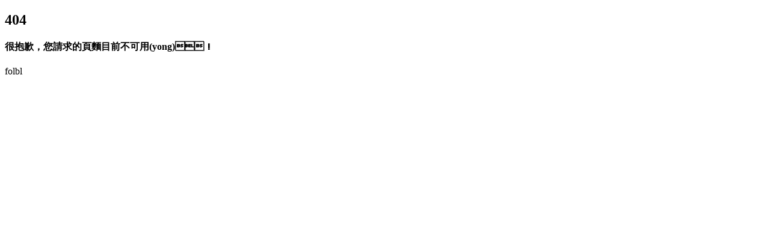

--- FILE ---
content_type: text/html;charset=utf8
request_url: http://www.loobohbkj.com/Products-36983921.html
body_size: 869
content:
<!DOCTYPE html><html xmlns="http://www.w3.org/1999/xhtml"><head>
    <meta content="text/html; charset=utf-8" http-equiv="Content-Type"/>
    <title>&#19969;&#39321;&#23159;&#23159;&#33394;&#20116;&#26376;&#28608;&#24773;&#32508;&#21512;&#28145;&#29233;&#95;&#19969;&#39321;&#33457;&#39640;&#28165;&#22312;&#32447;&#35266;&#30475;&#95;&#19969;&#39321;&#33457;&#22312;&#32447;&#30005;&#24433;&#23567;&#35828;&#35266;&#30475;&#95;&#19969;&#39321;&#33457;&#22312;&#32447;&#35270;&#39057;&#35266;&#30475;&#20813;&#36153;&#95;&#19969;&#39321;&#33457;&#35270;&#39057;&#36164;&#28304;&#22312;&#32447;&#35266;&#30475;&#95;&#20061;&#20061;&#20037;&#20037;&#31934;&#21697;&#20813;&#36153;&#35266;&#30475;&#95;&#20037;&#20037;&#23159;&#23159;&#20116;&#26376;&#32508;&#21512;&#33394;&#22269;&#20135;&#20813;&#36153;&#35266;&#30475;&#95;&#57;&#57;&#20037;&#20037;&#20122;&#27954;&#31934;&#21697;&#26080;&#30721;&#27611;&#29255;</title><!-- [is-spider] -->
    <meta name="viewport" content="width=device-width, initial-scale=1.0, maximum-scale=1.0, minimum-scale=1.0, user-scalable=no"/>
	<meta name="author" content="東莞市東(dong)域信息技術有限公司,CloudV.cn"/>
    <meta content="telephone=no" name="format-detection"/>
    <link rel="shortcut icon" type="image/x-icon" href="/favicon.ico"/>
    <link rel="bookmark" href="/favicon.ico"/>
    <link rel="stylesheet" type="text/css" href="/Public/Web/Css/style.css"/>
<!-- [is-spider] --></head>
<body>

<main id="dy_error">
    <div id="gWNmwaYGPW" class="error-box">
        <div id="gWNmwaYGPW" class="error-top">
            <div id="gWNmwaYGPW" class="error-info">
                <h2 class="error-num">404</h2>
                <h4>很抱歉，您請求的頁麵目前不可用(yong)！</h4>
            </div>
        </div>
        <div id="gWNmwaYGPW" class="error-bottom">
            <div id="gWNmwaYGPW" class="error-info">
            </div>
        </div>
    </div>
</main>

folbl</body>
</html>

--- FILE ---
content_type: text/css
request_url: http://www.loobohbkj.com/Public/Web/Css/style.css
body_size: 8177
content:
@charset "UTF-8";

/*==================== 鼠标进入图片效果 ====================*/
.hover-zoom { -webkit-transition:0.3s all ease-in-out; transition:0.3s all ease-in-out; -webkit-backface-visibility:hidden; -webkit-perspective:1000; }
.hover-zoom img { -webkit-transition:0.5s all ease-in-out; transition:0.5s all ease-in-out; width:100%; -webkit-backface-visibility:hidden; -webkit-perspective:1000; }
.hover-zoom:hover img { -webkit-transform:scale(1.1); -moz-transform:scale(1.1); -o-transform:scale(1.1); transform:scale(1.1); opacity:1; filter:alpha(opacity=100); }
.hover-zoom-in { -webkit-transition:0.4s all ease-in-out; transition:0.4s all ease-in-out; -webkit-backface-visibility:hidden; -webkit-perspective:1000; }
.hover-zoom-in img { -webkit-transition:0.4s all ease-in-out; transition:0.4s all ease-in-out; width:100%; -webkit-backface-visibility:hidden; -webkit-perspective:1000; }
.hover-zoom-in:hover img { -webkit-transform:scale(0.95); -moz-transform:scale(0.95); -o-transform:scale(0.95); transform:scale(0.95); opacity:1; filter:alpha(opacity=100); }
.hover-fade { -webkit-transition:0.3s all ease-in-out; transition:0.3s all ease-in-out; background:#333; }
.hover-fade img { width:100%; opacity:1; filter:alpha(opacity=100); -webkit-transition:0.5s all ease-in-out; transition:0.5s all ease-in-out; }
.hover-fade:hover img { opacity:0.8; filter:alpha(opacity=80); width:100%; }
.hover-shiftup { -webkit-transition:all 0.4s linear; -o-transition:all 0.4s linear; -moz-transition:all 0.4s linear; transition:all 0.4s linear; }
.hover-shiftup:hover { -webkit-transform:translate3d(0, -3px, 0); -moz-transform:translate3d(0, -3px, 0); transform:translate3d(0, -3px, 0); }
.hover-opacity08:hover img { opacity:0.8; filter:alpha(opacity=80); }
.hover-zoom-out img:hover { z-index:5; -webkit-transform:scale3d(1.1, 1.1, 1.1); -moz-transform:scale3d(1.1, 1.1, 1.1); transform:scale3d(1.1, 1.1, 1.1); -webkit-box-shadow:0 0 5px #666; box-shadow:0 0 5px #666; }
.hover-icon { transition:all .6s; }
.hover-icon:hover { transform:scale(1.2); }
.hover-shadow:hover { box-shadow:0 15px 30px rgba(0,0,0,.1); }
.shadow { box-shadow:0 2px 19px rgba(68,68,68,.08); -webkit-transition:all .3s; -moz-transition:all .3s; -o-transition:all .3s; transition:all .3s; }

/*==================== 公用 ====================*/
.container { margin:0 auto; width:1200px; max-width:1200px; }
* { transition:all .4s; -webkit-transition:all .4s; -moz-transition:all .4s; -ms-transition:all .4s; -o-transition:all .4s; }
.no-transition { transition:all 0s; -webkit-transition:all 0s; -moz-transition:all 0s; -ms-transition:all 0s; -o-transition:all 0s; }

/*==================== 头部菜单导航 ====================*/
#dy_header_top { height:40px; background:#0070C6; /*background:-webkit-linear-gradient(left,#0070C6 50%,#FD1100 50%); background:-o-linear-gradient(right,#0070C6 50%,#FD1100 50%); background:-moz-linear-gradient(right,#0070C6 50%,#FD1100 50%); background:linear-gradient(to right, #0070C6 50%,#FD1100 50%);*/ position:fixed; width:100%; z-index:9; }
#dy_header_top .dy-head-top { }
#dy_header_top .dy-head-top .h-left { width:100%; float:left; background:#0070C6; height:35px; }
#dy_header_top .dy-head-top .h-left p { float:left; height:35px; line-height:40px; color:#bddbff; font-size:14px; }
#dy_header_top .dy-head-top .h-right { float:right; width:200px; height:40px; line-height:39px; background:url(../Images/icon_topphone.png) no-repeat 20px center; font-size:23px; color:#fff; letter-spacing:0.6px; }
#dy_header_top .dy-head-top .h-right p { padding-left:55px; }
#dy_header { position:relative; width:100%; height:110px; padding-top:40px; background:#fff; }
#dy_header .dy-header { display:block; }
/* LOGO */
#dy_header .dy-header .logo-container { width:320px; float:left; padding-top:20px; }
#dy_header .dy-header .logo-container img { width:100%; }
/* 菜单 */
#dy_header .dy-header .nav-container { float:right; }
#dy_header .dy-header .nav-container .nav { position:relative; }
#dy_header .dy-header .nav-container .nav ul { margin:0; }
#dy_header .dy-header .nav-container .nav ul.firstfloor>li { display:inline-block; float:left; padding:0px 30px; font-size:16px; text-align:center; position:relative; cursor:pointer; }
#dy_header .dy-header .nav-container .nav ul.firstfloor>li>a { display:block; width:100%; color:#000; line-height:110px; }
#dy_header .dy-header .nav-container .nav ul.firstfloor>li:hover,
#dy_header .dy-header .nav-container .nav ul.firstfloor>li.active { background:#0070c6; }
#dy_header .dy-header .nav-container .nav ul.firstfloor>li:hover>a,
#dy_header .dy-header .nav-container .nav ul.firstfloor>li.active>a { color:#fff; }
#dy_header .dy-header .nav-container .nav ul.secondfloor { position:absolute; left:0; top:100%; z-index:9999; display:none; background:rgba(255,255,255,.8); min-width:100%; box-sizing:border-box; white-space:nowrap; padding:0 10px; }
#dy_header .dy-header .nav-container .nav ul.secondfloor>li { border-bottom:1px solid #e4eaec; width:100%; line-height:40px; height:40px; font-size:13px; margin-left:0; }
#dy_header .dy-header .nav-container .nav ul.secondfloor>li>a { width:100%; height:100%; display:block; color:#76838f; }
#dy_header .dy-header .nav-container .nav ul.secondfloor li a:hover { color:#000; }

/*==================== 首页：滚动广告栏 ====================*/
#dy_slider { position:relative; background:#f4f4f4; }
#dy_slider .dy-slider { position:relative; width:100%; overflow:hidden; }
#dy_slider .dy-slider .swiper-container { width:100%; height:100%; }
#dy_slider .dy-slider .swiper-container .swiper-slide { position:relative; }
#dy_slider .dy-slider .swiper-container .swiper-slide .slide-image { width:100%; height:100%; }
#dy_slider .dy-slider .swiper-container .swiper-slide .slide-image img { height:100%; width:100%; }
#dy_slider .dy-slider .swiper-container .swiper-slide .swiper-ctrl-btn { position:absolute; left:0; right:0; bottom:12%; z-index:10; text-align:center; }
#dy_slider .dy-slider .swiper-container .swiper-slide .swiper-ctrl-btn a { display:inline-block; width:164px; height:52px; line-height:52px; border-radius:5px; background:#32C424; color:#fff; text-align:center; font-size:18px; margin:0 12px; }
#dy_slider .dy-slider .swiper-container .swiper-slide .swiper-ctrl-btn a:nth-child(2) { background:#0168ff; }
#dy_slider .dy-slider .swiper-container .swiper-pagination { bottom:3%; }
#dy_slider .dy-slider .swiper-pagination-bullet { width:10px; height:10px; background:#fff; opacity:0.6; }
#dy_slider .dy-slider .swiper-pagination-bullet-active { background:#fff; opacity:0.6; width:30px; border-radius:5px; -webkit-transition:all .4s ease; transition:all .4s ease; }
/* 文字 */
#dy_slider .dy-slider .swiper-container .swiper-slide .slide-text { position:absolute; top:25%; right:5%; width:45%; text-align:center; }
#dy_slider .dy-slider .swiper-container .swiper-slide[text-xposition="left"] .slide-text { left:0; text-align:right; }
#dy_slider .dy-slider .swiper-container .swiper-slide[text-xposition="center"] .slide-text { left:25%; text-align:center; }
#dy_slider .dy-slider .swiper-container .swiper-slide[text-xposition="right"] .slide-text { right:0; text-align:left; }
#dy_slider .dy-slider .swiper-container .swiper-slide[text-yposition="top"] .slide-text { top:25%; }
#dy_slider .dy-slider .swiper-container .swiper-slide[text-yposition="middle"] .slide-text { top:35%; }
#dy_slider .dy-slider .swiper-container .swiper-slide[text-yposition="bottom"] .slide-text { top:55%; }
#dy_slider .dy-slider .swiper-container .swiper-slide .slide-text h1 { color:#fff; font-size:60px; font-weight:400; line-height:1.8em; }
#dy_slider .dy-slider .swiper-container .swiper-slide .slide-text h2 { color:#fff; font-size:48px; font-weight:400; line-height:1.8em; }
#dy_slider .dy-slider .swiper-container .swiper-slide .slide-text h3 { color:#fff; font-size:32px; font-weight:400; line-height:1.8em; }
#dy_slider .dy-slider .swiper-container .swiper-slide .slide-text h4 { color:#fff; font-size:28px; line-height:1.8em; }
#dy_slider .dy-slider .swiper-container .swiper-slide .slide-text h5 { color:#fff; font-size:24px; line-height:1.8em; }
#dy_slider .dy-slider .swiper-container .swiper-slide .slide-text h6 { color:#fff; font-size:20px; line-height:1.8em; }
#dy_slider .dy-slider .swiper-container .swiper-slide .slide-text p { color:#fff; font-size:18px; line-height:1.8em; }
#dy_slider .dy-slider .swiper-container .swiper-slide .slide-text .line { padding-bottom:10px; margin-bottom:10px; border-bottom:1px solid #fff; }
#dy_slider .dy-slider .swiper-container .swiper-slide .slide-text .slide-link { margin-top:20px; }
#dy_slider .dy-slider .swiper-container .swiper-slide .slide-text .slide-link a { color:#fff; font-size:18px; }
#dy_slider .dy-slider .swiper-container .swiper-slide .slide-text .slide-link a:after { position:absolute; content:''; display:block; width:24px; height:1px; background-color:#fff; bottom:-5px; left:49.5%; margin-left:-8px; -webkit-transition:all .4s ease; transition:all .4s ease; }
#dy_slider .dy-slider .swiper-container .swiper-slide .slide-text .slide-btn { margin-top:20px; }
#dy_slider .dy-slider .swiper-container .swiper-slide .slide-text .slide-btn a { background:rgba(242,169,59,.5); color:#fff; font-size:16px; padding:3px 20px; -webkit-border-radius:20px; -moz-border-radius:20px; -ms-border-radius:20px; -o-border-radius:20px; border-radius:20px; }
#dy_slider .dy-slider .swiper-container .swiper-slide .slide-text .slide-btn a:hover { transition:all .3s; -moz-transition:all .3s; -webkit-transition:all .3s; -o-transition:all .3s; }
#dy_slider .dy-slider .swiper-container .swiper-slide[data-theme="white"] .slide-text h1,
#dy_slider .dy-slider .swiper-container .swiper-slide[data-theme="white"] .slide-text h2,
#dy_slider .dy-slider .swiper-container .swiper-slide[data-theme="white"] .slide-text h3,
#dy_slider .dy-slider .swiper-container .swiper-slide[data-theme="white"] .slide-text h4,
#dy_slider .dy-slider .swiper-container .swiper-slide[data-theme="white"] .slide-text h5,
#dy_slider .dy-slider .swiper-container .swiper-slide[data-theme="white"] .slide-text h6,
#dy_slider .dy-slider .swiper-container .swiper-slide[data-theme="white"] .slide-text p { color:#fff; }
#dy_slider .dy-slider .swiper-container .swiper-slide[data-theme="black"] .slide-text h1,
#dy_slider .dy-slider .swiper-container .swiper-slide[data-theme="black"] .slide-text h2,
#dy_slider .dy-slider .swiper-container .swiper-slide[data-theme="black"] .slide-text h3,
#dy_slider .dy-slider .swiper-container .swiper-slide[data-theme="black"] .slide-text h4,
#dy_slider .dy-slider .swiper-container .swiper-slide[data-theme="black"] .slide-text h5,
#dy_slider .dy-slider .swiper-container .swiper-slide[data-theme="black"] .slide-text h6,
#dy_slider .dy-slider .swiper-container .swiper-slide[data-theme="black"] .slide-text p { color:#000; }
#dy_slider .dy-slider .swiper-container .swiper-slide[data-theme="white"] .slide-text .line { border-bottom:1px solid #fff; }
#dy_slider .dy-slider .swiper-container .swiper-slide[data-theme="black"] .slide-text .line { border-bottom:1px solid #000; }
#dy_slider .dy-slider .swiper-container .swiper-slide[data-theme="white"] .slide-text .slide-link a { color:#fff; }
#dy_slider .dy-slider .swiper-container .swiper-slide[data-theme="black"] .slide-text .slide-link a { color:#000; }
#dy_slider .dy-slider .swiper-container .swiper-slide[data-theme="white"] .slide-text .slide-link a:after { background-color:#fff; }
#dy_slider .dy-slider .swiper-container .swiper-slide[data-theme="black"] .slide-text .slide-link a:after { background-color:#000; }
#dy_slider .dy-slider .swiper-container .swiper-slide .slide-text .slide-link a:hover { color:#f99f05; -webkit-transition:color .4s ease; transition:color .4s ease; }
#dy_slider .dy-slider .swiper-container .swiper-slide .slide-text .slide-link a:hover:after { background-color:#f99f05; width:75px; margin-left:-33px; }

/*==================== 内页：Banner广告条 ====================*/
#dy_banner { position:relative; width:100%; }
#dy_banner .dy-banner { width:100%; }
#dy_banner .dy-banner .banner-container { width:100%; }
#dy_banner .dy-banner .banner-container .banner-image { display:block; width:100%; height:auto; }
#dy_banner .dy-banner .banner-container .banner-image img { display:block; width:100%; height:auto; }
#dy_banner .dy-banner .banner-container .banner-text { position:absolute; width:100%; top:35%; text-align:right; }
#dy_banner .dy-banner .banner-container[text-xposition="left"] .banner-text { text-align:left; }
#dy_banner .dy-banner .banner-container[text-xposition="middle"] .banner-text { text-align:center; }
#dy_banner .dy-banner .banner-container[text-xposition="right"] .banner-text { text-align:right; }
#dy_banner .dy-banner .banner-container[text-yposition="top"] .banner-text { top:35%; }
#dy_banner .dy-banner .banner-container[text-yposition="middle"] .banner-text { top:45%; }
#dy_banner .dy-banner .banner-container[text-yposition="bottom"] .banner-text { top:65%; }
#dy_banner .dy-banner .banner-container .banner-text h1 { color:#fff; font-size:60px; line-height:1.8em; letter-spacing:10px; font-weight:400; }
#dy_banner .dy-banner .banner-container .banner-text h2 { color:#fff; font-size:48px; line-height:1.8em; letter-spacing:10px; font-weight:400; }
#dy_banner .dy-banner .banner-container .banner-text h3 { color:#fff; font-size:32px; line-height:1.8em; letter-spacing:10px; font-weight:400; }
#dy_banner .dy-banner .banner-container .banner-text h4 { color:#fff; font-size:28px; line-height:1.8em; letter-spacing:10px; font-weight:400; }
#dy_banner .dy-banner .banner-container .banner-text h5 { color:#fff; font-size:24px; line-height:1.8em; letter-spacing:10px; font-weight:400; }
#dy_banner .dy-banner .banner-container .banner-text h6 { color:#fff; font-size:20px; line-height:1.8em; letter-spacing:10px; font-weight:400; }
#dy_banner .dy-banner .banner-container .banner-text p { color:#fff; font-size:18px; line-height:1.8em; letter-spacing:4px; font-weight:400; text-transform:uppercase; }
#dy_banner .dy-banner .banner-container[data-theme="black"] .banner-text h1,
#dy_banner .dy-banner .banner-container[data-theme="black"] .banner-text h2,
#dy_banner .dy-banner .banner-container[data-theme="black"] .banner-text h3,
#dy_banner .dy-banner .banner-container[data-theme="black"] .banner-text h4,
#dy_banner .dy-banner .banner-container[data-theme="black"] .banner-text h5,
#dy_banner .dy-banner .banner-container[data-theme="black"] .banner-text h6,
#dy_banner .dy-banner .banner-container[data-theme="black"] .banner-text p { color:#000; }
#dy_banner .dy-banner .banner-container[data-theme="white"] .banner-text h1,
#dy_banner .dy-banner .banner-container[data-theme="white"] .banner-text h2,
#dy_banner .dy-banner .banner-container[data-theme="white"] .banner-text h3,
#dy_banner .dy-banner .banner-container[data-theme="white"] .banner-text h4,
#dy_banner .dy-banner .banner-container[data-theme="white"] .banner-text h5,
#dy_banner .dy-banner .banner-container[data-theme="white"] .banner-text h6,
#dy_banner .dy-banner .banner-container[data-theme="white"] .banner-text p { color:#fff; }

/*==================== 主内容区 ====================*/
#dy_main { width:100%; overflow:hidden; }
/* 公用标题 */
#dy_main .pub-title { position:relative; width:100%; padding-bottom:20px; text-align:center; overflow:hidden; }
#dy_main .pub-title h2 span:first-child { font-size:36px; color:#333; font-weight:700; position:absolute; left:50%; top:36%; z-index:1; -webkit-transform:translate(-50%,-50%); -moz-transform:translate(-50%,-50%); -ms-transform:translate(-50%,-50%); -o-transform:translate(-50%,-50%); transform:translate(-50%,-50%); }
#dy_main .pub-title h2 span:last-child { font-size:68px; color:#0070c6; font-weight:700; letter-spacing:4px; text-transform:uppercase; display:block; line-height:1; opacity:0.1; }
#dy_main .pub-title h2.has-desc { padding-bottom:10px; }
#dy_main .pub-title p { font-size:16px; color:#666; line-height:1.5em; }
#dy_main .pub-title.white h2 span:first-child { color:#fff; }
#dy_main .pub-title.white h2 span:last-child { color:#fff; opacity:0.2; }
#dy_main .pub-title.white p { color:#aaa; }

/*==================== 首页：关键词 ====================*/
#dy_main .index-keyword { width:100%; background:#f4f4f4; padding:13px 0; overflow:hidden; } 
#dy_main .index-keyword .keyword-container {  } 
#dy_main .index-keyword .keyword-container .l { width:calc(100% - 350px); height:24px; line-height:24px; -webkit-text-size-adjust:none; } 
#dy_main .index-keyword .keyword-container .l span { background:url(../Images/icon_hot.png) no-repeat left center; padding-left:45px; font-size:16px; color:#404040; font-weight:700; } 
#dy_main .index-keyword .keyword-container .l a { font-size:14px; color:#000; margin-right:25px; position:relative; } 
#dy_main .index-keyword .keyword-container .l a:before { content:''; position:absolute; right:-14px; top:4px; width:2px; height:14px; background:#828282; } 
#dy_main .index-keyword .keyword-container .l a:last-child { padding-right:0; } 
#dy_main .index-keyword .keyword-container .l a:last-child:before { content:none; } 
#dy_main .index-keyword .keyword-container .r { float:right; } 
#dy_main .index-keyword .keyword-container .r input { float:left; height:34px; line-height:32px; border:1px solid #c7c7c7; padding:0 10px; width:299px; outline:none; border-right:none; background:#fff; } 
#dy_main .index-keyword .keyword-container .r .btn { float:right; width:34px; height:34px; background:url(../Images/icon_search.png) no-repeat center center #e91917; cursor:pointer; } 

/*==================== 首页：服务项目 ====================*/
#dy_main .index-service { width:100%; padding:2% 0 3%; background:#fff; overflow:hidden; }
#dy_main .index-service .index-service-cate { margin-top:22px; }
#dy_main .index-service .index-service-cate a { display:block; float:left; height:48px; line-height:48px; width:15.5%; margin-left:1.4%; background:#e4e4e4; font-size:16px; color:#000; text-align:center; }
#dy_main .index-service .index-service-cate a:first-child { margin-left:0; }
#dy_main .index-service .index-service-cate a:hover { background:#0070c6; color:#fff; }
#dy_main .index-service .index-service-container { margin-top:22px; }
#dy_main .index-service .index-service-container ul { width:100%; }
#dy_main .index-service .index-service-container ul li { float:left; width:32%; margin-left:2%; margin-top:25px; }
#dy_main .index-service .index-service-container ul li:nth-child(3n+1) { margin-left:0; }
#dy_main .index-service .index-service-container ul li .pic { width:100%; padding-bottom:75%; position:relative; overflow:hidden; }
#dy_main .index-service .index-service-container ul li .pic img { display:block; width:100%; height:100%; position:absolute; left:0; top:0; object-fit:cover; }
#dy_main .index-service .index-service-container ul li p { margin:0; background:#e4e4e4; height:47px; line-height:47px; text-align:center; padding:0 10px; font-size:16px; overflow:hidden; text-overflow:ellipsis; white-space:nowrap; }
#dy_main .index-service .index-service-container ul li p a { color:#282828; }

/*==================== 首页：服务项目分隔 ====================*/
#dy_main .index-service-separate { width:100%; background:url(../Images/bg_service_separate.jpg) no-repeat center top; padding:31px 0 45px; background-size:cover; }
#dy_main .index-service-separate .index-service-separate-container { text-align:center; }
#dy_main .index-service-separate .index-service-separate-container span { display:inline-block; height:39px; line-height:39px; font-size:50px; color:rgba(255,255,255,.07); font-weight:700; letter-spacing:9px; text-transform:uppercase; }
#dy_main .index-service-separate .index-service-separate-container p { margin:0; text-shadow:1px 2px 2px rgba(9,2,4,.48); color:#fff; }
#dy_main .index-service-separate .index-service-separate-container i { display:inline-block; width:65px; height:2px; background:#fff; margin-top:21px; }
#dy_main .index-service-separate .index-service-separate-container p:nth-child(2) { font-size:36px; font-weight:700; height:42px; line-height:42px; }
#dy_main .index-service-separate .index-service-separate-container p:nth-child(3) { font-size:22px; font-weight:700; height:30px; line-height:30px; margin-top:8px; }
#dy_main .index-service-separate .index-service-separate-container p:nth-child(5) { font-size:16px; line-height:30px; margin-top:7px; font-weight:700; }
#dy_main .index-service-separate .index-service-separate-container .btn { margin-top:22px; text-align:center; font-size:0; -webkit-text-size-adjust:none; }
#dy_main .index-service-separate .index-service-separate-container .btn a { width:169px; height:34px; line-height:34px; background:#fd1100; color:#fff; display:inline-block; font-size:16px; font-weight:700; border-radius:15px; margin-left:23px; }
#dy_main .index-service-separate .index-service-separate-container .btn a:first-child { margin-left:0; }

/*==================== 首页：公司优势 ====================*/
#dy_main .index-advantage { width:100%; padding:2% 0 3%; background:#fff; overflow:hidden; }
#dy_main .index-advantage .index-advantage-container { margin-top:40px; }
#dy_main .index-advantage .index-advantage-container .advantage-list { width:100%; overflow:hidden; position:relative; }
#dy_main .index-advantage .index-advantage-container .advantage-list ul { width:400%; display:table; height:auto; }
#dy_main .index-advantage .index-advantage-container .advantage-list ul li { display:table-cell; width:25%; }
#dy_main .index-advantage .index-advantage-container .advantage-list ul li .l { width:50%; float:left; }
#dy_main .index-advantage .index-advantage-container .advantage-list ul li .l .pic { width:100%; padding-bottom:59.67%; position:relative; overflow:hidden; }
#dy_main .index-advantage .index-advantage-container .advantage-list ul li .l .pic img { width:100%; height:100%; display:block; position:absolute; left:0; top:0; object-fit:cover; }
#dy_main .index-advantage .index-advantage-container .advantage-list ul li .r { width:50%; float:right; }
#dy_main .index-advantage .index-advantage-container .advantage-list ul li .r .advantage-info { width:100%; padding-bottom:59.67%; position:relative; background:url(../Images/bg_advantage_top.jpg) no-repeat left top,url(../Images/bg_advantage_bottom.jpg) no-repeat left bottom,url(../Images/bg_advantage_right.jpg) repeat-y right 6px; }
#dy_main .index-advantage .index-advantage-container .advantage-list ul li .r .advantage-info .txt { position:absolute; height:100%; padding:38px 55px 10px; }
#dy_main .index-advantage .index-advantage-container .advantage-list ul li .r .advantage-info .txt p { margin:0; line-height:24px; color:#666; font-size:14px; }
#dy_main .index-advantage .index-advantage-container .advantage-list ul li .r .advantage-info .txt p:first-child { height:42px; line-height:42px; color:#0070c6; font-size:30px; font-weight:700; }
#dy_main .index-advantage .index-advantage-container .advantage-list ul li .r .advantage-info .txt p:nth-child(2) { height:32px; line-height:32px; color:#333; font-size:20px; font-weight:700; }
#dy_main .index-advantage .index-advantage-container .advantage-list ul li .r .advantage-info .txt i { display:inline-block; width:60px; height:3px; background:#9f9f9f; margin:25px 0 15px; }
#dy_main .index-advantage .index-advantage-container .advantage-list ul li .r .advantage-info .txt .tel { width:100%; height:69px; line-height:69px; border-radius:34px; background:#dfdfdf; text-align:center; color:#5d5d5d; font-size:25px; margin-top:15px; }
#dy_main .index-advantage ul.index-advantage-cate { margin-top:40px; }
#dy_main .index-advantage ul.index-advantage-cate li { width:24.82%; margin-left:0.24%; float:left; height:91px; line-height:91px; color:#fff; text-align:center; background:#3A3A3A; cursor:pointer; position:relative; }
#dy_main .index-advantage ul.index-advantage-cate li:first-child { margin-left:0; }
#dy_main .index-advantage ul.index-advantage-cate li span { display:inline-block; padding-left:50px; font-size:20px; font-weight:700; }
#dy_main .index-advantage ul.index-advantage-cate li span.icon { background-repeat:no-repeat; background-position:left; background-size:36px; }
#dy_main .index-advantage ul.index-advantage-cate li i { border-bottom:10px solid #0070c6; border-left:10px solid transparent; border-right:10px solid transparent; position:absolute; top:-10px; left:50%; margin-left:-10px; display:none; }
#dy_main .index-advantage ul.index-advantage-cate li.on,
#dy_main .index-advantage ul.index-advantage-cate li:hover { background:#0070c6; }
#dy_main .index-advantage ul.index-advantage-cate li.on i,
#dy_main .index-advantage ul.index-advantage-cate li:hover i { display:block; }

/*==================== 首页：案例分享 ====================*/
#dy_main .index-case { width:100%; padding:2% 0 3%; background:#f5f5f5; overflow:hidden; }
#dy_main .index-case .index-case-container { position:relative; margin-top:30px; }
#dy_main .index-case .index-case-container .case-list { width:100%; overflow:hidden; }
#dy_main .index-case .index-case-container .case-list .swiper-slide { }
#dy_main .index-case .index-case-container .case-list .swiper-slide .item { width:100%; padding-bottom:136.7%; position:relative; }
#dy_main .index-case .index-case-container .case-list .swiper-slide .item img { position:absolute; top:0; left:0; object-fit:cover; width:100%; height:100%; }
#dy_main .index-case .index-case-container .case-list .swiper-slide .shade { position:absolute; left:0; top:100%; width:100%; height:100%; background:rgba(0,0,0,.5); }
#dy_main .index-case .index-case-container .case-list .swiper-slide .shade .txt { text-align:center; width:100%; top:50%; position:absolute; transform:translateY(-35%); }
#dy_main .index-case .index-case-container .case-list .swiper-slide .shade .txt i { display:inline-block; width:54px; height:54px; background:url(../Images/icon_case_more.png) no-repeat left top; }
#dy_main .index-case .index-case-container .case-list .swiper-slide .shade .txt p { margin:0; margin-top:21px; height:30px; line-height:30px; font-size:20px; color:#fff; }
#dy_main .index-case .index-case-container .case-list .swiper-slide .shade .txt em { display:block; width:35px; height:3px; background:#fff; margin:0 auto; margin-top:18px; }
#dy_main .index-case .index-case-container .case-list .swiper-slide .shade .txt span { display:inline-block; width:121px; height:34px; line-height:32px; border:1px solid #fff; color:#fff; font-size:13px; text-align:center; text-transform:uppercase; margin-top:75px; }
#dy_main .index-case .index-case-container .case-list .swiper-slide .shade .txt span:hover { border:1px solid #22c995; color:#22c995; }
#dy_main .index-case .index-case-container .swiper-button-prev { width:37px; height:91px; background-image:url(../Images/case_larrow.png); background-size:100% 100%; left:-92px; outline:none; margin-top:-45px; }
#dy_main .index-case .index-case-container .swiper-button-next { width:37px; height:91px; background-image:url(../Images/case_rarrow.png); background-size:100% 100%; right:-92px; outline:none; margin-top:-45px; }
#dy_main .index-case .index-case-more { height:61px; margin-top:82px; position:relative; text-align:center; }
#dy_main .index-case .index-case-more:before { content:''; width:100%; height:1px; background:#808080; position:absolute; left:0; top:50%; z-index:1; }
#dy_main .index-case .index-case-more a { display:inline-block; width:236px; height:61px; line-height:59px; border:1px solid #808080; text-align:center; font-size:18px; color:#000; background:#f5f5f5; z-index:2; position:relative; }
#dy_main .index-case .index-case-more a:hover { color:#22c995; }

/*==================== 首页：关于我们 ====================*/
#dy_main .index-about { width:100%; padding:2% 0 3%; background:url(../Images/bg_about.jpg) no-repeat center center; background-size:cover; overflow:hidden; }
#dy_main .index-about .index-about-container { margin-top:67px; text-align:center; background:#0070c6; position:relative; min-height:381px; }
#dy_main .index-about .index-about-container .pic { width:536px; position:absolute; top:-33px; left:50px; }
#dy_main .index-about .index-about-container .pic img { width:536px; height:381px; display:block; border:3px solid #fff; }
#dy_main .index-about .index-about-container .txt { width:calc(100% - 676px); float:right; padding:60px 40px 0; text-align:left; line-height:24px; color:#fff; font-size:14px; }
#dy_main .index-about .index-about-container .txt h2 { font-size:24px; font-weight:700; height:30px; line-height:30px; margin-bottom:27px; }
#dy_main .index-about .index-about-container .txt p { margin:0; line-height:24px; color:#fff; font-size:14px; }
#dy_main .index-about .index-about-container .more { width:41px; height:34px; line-height:34px; font-size:20px; color:#fff; text-align:center; position:absolute; right:0; bottom:0; background:#3a3a3a; }
#dy_main .index-about .index-about-container .more:hover { background:#22c995; }

/*==================== 首页：新闻资讯 ====================*/
#dy_main .index-news { width:100%; padding:2% 0 3%; background:#f5f5f5; overflow:hidden; }
#dy_main .index-news .index-news-container { margin-top:43px; }
#dy_main .index-news .index-news-container .title { height:25px; border-left:4px solid #0070c6; background:url(../Images/bg_news_title.jpg) repeat-x left bottom; position:relative; }
#dy_main .index-news .index-news-container .title h2 { margin:0; height:25px; line-height:25px; font-size:24px; color:#333; font-weight:700; display:inline-block; padding:0 50px 0 20px; background:#f5f5f5; }
#dy_main .index-news .index-news-container .title .more { position:absolute; right:0; top:0; display:inline-block; height:25px; line-height:25px; background:url(../Images/icon_news_title_more.png) no-repeat right center #f5f5f5; padding:0 35px; font-size:16px; color:#c3c3c3; }
#dy_main .index-news .index-news-container .news-list { width:63%; float:left; }
#dy_main .index-news .index-news-container .news-list ul { position:relative; margin-top:10px; }
#dy_main .index-news .index-news-container .news-list ul li { padding:28px 0 29px; border-bottom:1px solid #ddd; overflow:hidden; }
#dy_main .index-news .index-news-container .news-list ul li .pic { width:195px; height:121px; float:left; overflow:hidden; }
#dy_main .index-news .index-news-container .news-list ul li .pic img { display:block; width:100%; height:100%; object-fit:cover; }
#dy_main .index-news .index-news-container .news-list ul li .txt { width:calc(100% - 195px - 30px); float:right; padding-left:30px; }
#dy_main .index-news .index-news-container .news-list ul li .txt .info { width:calc(100% - 80px); float:left; }
#dy_main .index-news .index-news-container .news-list ul li .txt .info p { margin:0; color:#666; line-height:24px; text-align:left; font-size:14px; margin-top:2px; }
#dy_main .index-news .index-news-container .news-list ul li .txt .info p a { color:#333; }
#dy_main .index-news .index-news-container .news-list ul li .txt .info p a:hover { color:#22c995; }
#dy_main .index-news .index-news-container .news-list ul li .txt .info p:first-child { font-size:18px; color:#333; overflow:hidden; text-overflow:ellipsis; white-space:nowrap; }
#dy_main .index-news .index-news-container .news-list ul li .txt .info p:nth-child(2) { overflow:hidden; text-overflow:ellipsis; display:-webkit-box; -webkit-box-orient:vertical; -webkit-line-clamp:2; }
#dy_main .index-news .index-news-container .news-list ul li .txt .info a.moreicon { width:77px; height:25px; border:1px solid #0070c6; background:url(../Images/icon_news_more.png) no-repeat center center; display:inline-block; margin-top:13px; }
#dy_main .index-news .index-news-container .news-list ul li .txt .info a.moreicon:hover { border:1px solid #22c995; background-image:url(../Images/icon_news_more_hover.png) }
#dy_main .index-news .index-news-container .news-list ul li .txt .date { width:60px; float:right; padding:16px 0 29px; }
#dy_main .index-news .index-news-container .news-list ul li .txt .date p { margin:0; font-weight:700; text-align:center; }
#dy_main .index-news .index-news-container .news-list ul li .txt .date p:first-child { height:38px; line-height:38px; font-size:36px; color:#303030; }
#dy_main .index-news .index-news-container .news-list ul li .txt .date p:last-child { height:20px; line-height:20px; font-size:14px; color:#666; }
#dy_main .index-news .index-news-container .news-list ul li .txt .date i { display:inline-block; width:100%; height:1px; background:#d8d8d8; margin:8px 0 11px; }
#dy_main .index-news .index-news-container .faq-list { width:33%; float:right; }
#dy_main .index-news .index-news-container .faq-list ul { padding-top:32px; }
#dy_main .index-news .index-news-container .faq-list ul li a { padding:21px 25px; display:block; border:1px solid #d6d6d6; margin-top:16px; }
#dy_main .index-news .index-news-container .faq-list ul li a p { margin:0; position:relative; line-height:24px; padding-left:38px; font-size:14px; color:#666; }
#dy_main .index-news .index-news-container .faq-list ul li a p:first-child { height:24px; font-size:15px; color:#333; font-weight:600; overflow:hidden; text-overflow:ellipsis; white-space:nowrap; padding-left:38px; }
#dy_main .index-news .index-news-container .faq-list ul li a p:last-child { overflow:hidden; text-overflow:ellipsis; display:-webkit-box; -webkit-box-orient:vertical; -webkit-line-clamp:2; margin-top:3px; }
#dy_main .index-news .index-news-container .faq-list ul li a p:before { width:24px; height:24px; position:absolute; left:0; top:0; font-size:14px; font-weight:700; text-align:center; line-height:24px; color:#fff; border-radius:5px; }
#dy_main .index-news .index-news-container .faq-list ul li a p:first-child:before { content:'Q'; background:#dd1818; }
#dy_main .index-news .index-news-container .faq-list ul li a p:last-child:before { content:'A'; background:#9f9f9f; top:4px; }
#dy_main .index-news .index-news-container .faq-list ul li a:hover { border:1px solid #22c995; }
#dy_main .index-news .index-news-container .faq-list ul li a:hover p:first-child { color:#22c995; }
#dy_main .index-news .index-news-container .faq-list ul li a:hover p:first-child:before { background:#22c995; }

/*==================== 首页：友情链接 ====================*/
#dy_main .index-link { width:100%; padding:2% 0 3%; background:#0070c6; overflow:hidden; }
#dy_main .index-link .index-link-container { width:100%; }
#dy_main .index-link .index-link-container .l { width:100px; float:left; }
#dy_main .index-link .index-link-container .l p { margin:0; height:20px; line-height:20px; color:#fff; font-weight:700; color:#fff; font-size:15px; text-align:center; }
#dy_main .index-link .index-link-container .l p:first-child { height:44px; line-height:44px; font-size:40px; font-weight:700; text-transform:uppercase; }
#dy_main .index-link .index-link-container .r { width:calc(100% - 100px); font-size:0; -webkit-text-size-adjust:none; float:right; }
#dy_main .index-link .index-link-container .r a { display:inline-block; line-height:32px; white-space:nowrap; padding:0 20px; font-size:14px; color:#9fc7ff; position:relative; }
#dy_main .index-link .index-link-container .r a:hover { color:#fff; }
#dy_main .index-link .index-link-container .r a:after { content:''; width:1px; height:12px; background:#9fc7ff; position:absolute; top:10px; right:0; }
#dy_main .index-link .index-link-container .r a:last-child:after { width:0px; }

/*==================== 内页：导航菜单 ====================*/
#dy_main .page-nav  { width:100%; height:50px; border-bottom:1px solid #e0e0e0; }
#dy_main .page-nav .page-location-container { padding:0; }
#dy_main .page-nav .page-location-container .location { background:url(../Images/icon_home.png) no-repeat left 18px; background-size:auto 12px; line-height:29px; float:left; padding:10px 0 10px 20px; color:#555; font-size:14px; }
#dy_main .page-nav .page-location-container .location a { color:#555; font-size:14px; }
#dy_main .page-nav .page-location-container .location span { padding:0 10px; }
#dy_main .page-nav .page-nav-container { float:right; font-size:0; -webkit-text-size-adjust:none; }
#dy_main .page-nav .page-nav-container a { display:inline-block; height:50px; line-height:50px; padding:0 18px; text-align:center; position:relative; font-size:14px; overflow:unset; }
#dy_main .page-nav .page-nav-container a.on { background:#22c995; color:#fff; }
#dy_main .page-nav .page-nav-container a.on i { position:absolute; left:50%; margin-left:-10px; bottom:-10px; width:0; height:0; border-left:10px solid transparent; border-right:10px solid transparent; border-top:10px solid #22c995; display:block; }

/*==================== 内页：二级菜单 ====================*/
#dy_main ul.cate-nav { text-align:left; font-size:0; -webkit-text-size-adjust:none; padding-top:5px; }
#dy_main ul.cate-nav li { margin-right:8px; display:inline-block; background:#a1a1a1; padding:0 20px; font-size:14px; position:relative; margin-top:10px; height:45px; }
#dy_main ul.cate-nav li>span { display:inline-block; width:100%; height:45px; }
#dy_main ul.cate-nav li>span>a { float:left; height:45px; line-height:45px; display:inline-block; color:#fff; }
#dy_main ul.cate-nav li:hover,
#dy_main ul.cate-nav li.on { background:#22c995 ; }

/*==================== 内页：关于我们 ====================*/
#dy_main .about-us { width:100%; padding:2% 0 6%; background:#fff; overflow:hidden; }
#dy_main .about-us .about-us-container { position:relative; }
#dy_main .about-us .about-us-container .pic { float:left; width:600px; overflow:hidden; }
#dy_main .about-us .about-us-container .pic img { width:100%; }
#dy_main .about-us .about-us-container .txt { float:right; width:calc(100% - 600px - 20px); overflow:hidden; }
#dy_main .about-us .about-us-container .txt p { line-height:2; color:#555; font-size:15px; margin-top:8px; }
#dy_main .about-us .about-us-container .txt p img { max-width:100%; }

/*==================== 内页：资讯动态 ====================*/
#dy_main .news { width:100%; padding:0 0 6%; overflow:hidden; }
#dy_main .news .news-container { position:relative; }
#dy_main .news .news-container ul { width:100%; }
#dy_main .news .news-container ul li { padding:35px 0; border-bottom:1px solid #dbdbdb; overflow:hidden; }
#dy_main .news .news-container ul li .news-item { width:100%; overflow:hidden; }
#dy_main .news .news-container ul li .news-item .pic { width:200px; height:124px; float:left; position:relative; overflow:hidden; }
#dy_main .news .news-container ul li .news-item .pic img { display:block; width:100%; height:100%; object-fit:cover; position:absolute; left:0; top:0; }
#dy_main .news .news-container ul li .news-item .txt { width:calc(100% - 340px - 32px); float:left; margin-left:32px; }
#dy_main .news .news-container ul li .news-item .txt p { margin-bottom:0; }
#dy_main .news .news-container ul li .news-item .txt .title { font-size:22px; line-height:35px; height:35px; overflow:hidden; text-overflow:ellipsis; white-space:nowrap; }
#dy_main .news .news-container ul li .news-item .txt .title a { color:#333; }
#dy_main .news .news-container ul li .news-item .txt .title a:hover { color:#22c995; }
#dy_main .news .news-container ul li .news-item .txt .desc { line-height:25px; height:75px; padding-top:5px; color:#888; font-size:14px; overflow:hidden; }
#dy_main .news .news-container ul li .news-item .date { width:80px; float:right; border:1px solid #dbdbdb; text-align:center; margin-top:32px; color:#999; padding:8px 10px; }
#dy_main .news .news-container ul li .news-item .date span { color:#333; font-size:50px; line-height:50px; display:block; }
#dy_main .news .news-container ul li .news-item .date p { font-size:14px; color:#666; line-height:25px; height:25px; }

/*==================== 内页：联系我们 ====================*/
#dy_main .contact-us { width:100%; padding:2% 0 1%; overflow:hidden; }
#dy_main .contact-us .contact-us-container { width:100%; color:#666; }
#dy_main .contact-us .contact-us-container .contact-info { width:50%; margin-bottom:30px; float:left; }
#dy_main .contact-us .contact-us-container .contact-info em { display:block; float:left; width:50px; height:50px; border-radius:50%; }
#dy_main .contact-us .contact-us-container .contact-info em.contactman { background:url(../Images/icon_contactman.png) no-repeat center center #1b74e2; }
#dy_main .contact-us .contact-us-container .contact-info em.tel { background:url(../Images/icon_tel.png) no-repeat center center #1b74e2; }
#dy_main .contact-us .contact-us-container .contact-info em.phone { background:url(../Images/icon_phone.png) no-repeat center center #1b74e2; }
#dy_main .contact-us .contact-us-container .contact-info em.fax { background:url(../Images/icon_fax.png) no-repeat center center #1b74e2; }
#dy_main .contact-us .contact-us-container .contact-info em.email { background:url(../Images/icon_email.png) no-repeat center center #1b74e2; }
#dy_main .contact-us .contact-us-container .contact-info em.dh400 { background:url(../Images/icon_400.png) no-repeat center center #1b74e2; }
#dy_main .contact-us .contact-us-container .contact-info em.address { background:url(../Images/icon_address.png) no-repeat center center #1b74e2; }
#dy_main .contact-us .contact-us-container .contact-info .txt { float:left; margin-left:15px; padding:12px 0; }
#dy_main .contact-us .contact-us-container .contact-info .txt p { line-height:26px; margin-bottom:0; color:#555; }
#dy_main .contact-us .contact-us-container .contact-info .txt p span { display:inline-block; margin-right:20px; }
#dy_main .contact-us .contact-us-container .contact-info .txt p a { color:#555; }
#dy_main .contact-us .contact-us-container .contact-info .txt p a:hover { color:#22c995; }
/* 地图 */
#dy_main .contact-map { width:100%; padding:0; overflow:hidden; }
#dy_main .contact-map #dyjs_map { width:100%; height:550px; }
/* 留言 */
#dy_main .contact-feedback { width:100%; padding:0 0 4%; background:url(../Images/bg_feedback.jpg) no-repeat center top; background-size:cover; overflow:hidden; }
#dy_main .contact-feedback .contact-feedback-container { padding-top:1px; }
#dy_main .contact-feedback .contact-feedback-container .feedback-title { margin-top:30px; color:#fff; margin-top:30px; text-align:center; }
#dy_main .contact-feedback .contact-feedback-container .feedback-title p { margin-bottom:23px; font-size:24px; position:relative; }
#dy_main .contact-feedback .contact-feedback-container .feedback-title p:after { content:""; position:absolute; bottom:-9px; left:50%; width:38px; height:1px; margin-left:-19px; background:#fff; }
#dy_main .contact-feedback .contact-feedback-container .feedback-title span { display:inline-block; line-height:2.1; font-size:16px; color:#fff; }
#dy_main .contact-feedback .contact-feedback-container .feedback-form { margin-top:26px; text-align:center; }
#dy_main .contact-feedback .contact-feedback-container .feedback-form .feedback-form-1 { float:left; width:49%; }
#dy_main .contact-feedback .contact-feedback-container .feedback-form .feedback-form-1 input { margin:0; width:100%; height:49px; border:1px solid #afafb1; margin-top:22px; padding:0 15px; font-size:14px; color:#fff; outline:none; background:none; }
#dy_main .contact-feedback .contact-feedback-container .feedback-form .feedback-form-1 input:first-child { margin-top:0; }
#dy_main .contact-feedback .contact-feedback-container .feedback-form .feedback-form-1 input.alert { border:1px solid #f00; }
#dy_main .contact-feedback .contact-feedback-container .feedback-form .feedback-form-2 { float:right; width:49%; }
#dy_main .contact-feedback .contact-feedback-container .feedback-form .feedback-form-2 textarea { width:100%; height:120px; border:1px solid #afafb1; padding:15px; font-size:14px; color:#fff; float:right; background:none; outline:none; resize:none; }
#dy_main .contact-feedback .contact-feedback-container .feedback-form .feedback-form-2 textarea.alert { border:1px solid #f00; }
#dy_main .contact-feedback .contact-feedback-container .feedback-form .feedback-form-2 .btn { display:inline-block; background:#0070c6; color:#fff; border-radius:5px; padding:0 25px; height:49px; font-size:16px; text-align:center; margin-top:22px; outline:none; width:100%; margin-bottom:0; line-height:1.42857143; white-space:nowrap; vertical-align:middle; -ms-touch-action:manipulation; touch-action:manipulation; cursor:pointer; -webkit-user-select:none; -moz-user-select:none; -ms-user-select:none; user-select:none; background-image:none; border:1px solid transparent; }
#dy_main .contact-feedback .contact-feedback-container .feedback-form .feedback-form-2 .btn:hover { background:#22c995; color:#fff; }
#dy_main .contact-feedback .contact-feedback-container .feedback-form .feedback-form-2 .btn.disabled { background:#f1f1f1; color:#999; }
#dy_main .contact-feedback .contact-feedback-container .feedback-form .feedback-form-2 .btn.alert { background:#f00; color:#fff; }

/*==================== 内页：通用图片列表：荣誉资质/服务项目/成功案例 ====================*/
#dy_main .pic-list { width:100%; padding:1% 0 6%; overflow:hidden; }
#dy_main .pic-list.certification,
#dy_main .pic-list.environment { background:none; }
#dy_main .pic-list .pic-list-container { position:relative; }
#dy_main .pic-list .pic-list-container ul { width:100%; }
#dy_main .pic-list .pic-list-container ul li { background:#fff; margin-top:20px; width:23.8%; float:left; margin-left:1.6%; }
#dy_main .pic-list .pic-list-container ul li:nth-child(4n+1) { margin-left:0; }
#dy_main .pic-list .pic-list-container ul li .pic { width:100%; padding-bottom:75%; position:relative; overflow:hidden; }
#dy_main .pic-list .pic-list-container ul li .pic img { object-fit:cover; width:100%; height:100%; position:absolute; left:0; top:0; display:block; transition:1s all; -webkit-transition:1s all; }
#dy_main .pic-list .pic-list-container ul li .pic img:hover { transform:scale(1.1); }
#dy_main .pic-list .pic-list-container ul li .txt p { margin:0; line-height:43px; font-size:14px; color:#666; text-align:center; background:#f1f1f1; padding:0 10px; overflow:hidden; text-overflow:ellipsis; white-space:nowrap; }
#dy_main .pic-list .pic-list-container ul li:hover .txt p { color:#22c995; }

/*==================== 内页：通用详情页面：服务项目/成功案例/资讯动态 ====================*/
#dy_main .pub-detail { width:100%; padding:0 0 6%; background:#fff; overflow:hidden; }
#dy_main .pub-detail .pub-detail-container { padding:30px 0; }
/* 左侧：详情栏 */
#dy_main .pub-detail .pub-detail-container .l { width:71%; float:left; }
#dy_main .pub-detail .pub-detail-container .l h1 { line-height:30px; font-size:24px; text-align:center; margin-top:0; }
#dy_main .pub-detail .pub-detail-container .l h4 { line-height:26px; padding-bottom:10px; color:#626262; font-size:12px; font-weight:normal; text-align:center; padding-top:10px; border-bottom:1px solid #dbdbdb; margin-bottom:30px; }
#dy_main .pub-detail .pub-detail-container .l h4 span { font-size:12px; padding-right:10px; white-space:nowrap; }
#dy_main .pub-detail .pub-detail-container .l .content { line-height:30px; font-size:15px; color:#626262; overflow:hidden; }
#dy_main .pub-detail .pub-detail-container .l .content h2 { margin:0; font-size:18px; font-weight:700; margin-top:12px; line-height:30px; }
#dy_main .pub-detail .pub-detail-container .l .content h3 { margin:0; font-size:15px; font-weight:700; margin-top:8px; line-height:30px; }
#dy_main .pub-detail .pub-detail-container .l .content p { line-height:30px; padding-top:8px; font-size:16px; color:#626262; }
#dy_main .pub-detail .pub-detail-container .l .content img { margin:0 auto; display:block; max-width:100%; height:auto; }
#dy_main .pub-detail .pub-detail-container .l .content table { border-top:1px solid #000; border-left:1px solid #000; margin:0 auto; width:100%!important; } 
#dy_main .pub-detail .pub-detail-container .l .content table td { border-right:1px solid #000; border-bottom:1px solid #000; padding:5px 0; }
#dy_main .pub-detail .pub-detail-container .l .content table td p { margin-top:0; line-height:1.8; }
/* 左侧：推荐栏 */
#dy_main .pub-detail .pub-detail-container .r { width:25%; float:right; }
#dy_main .pub-detail .pub-detail-container .r .r-container { border:1px solid #dbdbdb; padding:10px; margin-top:20px; }
#dy_main .pub-detail .pub-detail-container .r .r-container h2 { font-size:22px; line-height:32px; color:#2a2a2a; padding:10px 0; border-bottom:2px solid #2a2a2a; }
#dy_main .pub-detail .pub-detail-container .r .r-pic-container .r-pic-list { overflow:hidden; zoom:1; margin-top:30px; }
#dy_main .pub-detail .pub-detail-container .r .r-pic-container .r-pic-list ul li { margin-bottom:5px; overflow:hidden; }
#dy_main .pub-detail .pub-detail-container .r .r-pic-container .r-pic-list ul li .pic { width:100%; position:relative; overflow:hidden; }
#dy_main .pub-detail .pub-detail-container .r .r-pic-container .r-pic-list ul li .pic img { display:block; width:100%; height:100%; object-fit:cover; }
#dy_main .pub-detail .pub-detail-container .r .r-pic-container .r-pic-list ul li .txt { font-size:14px; color:#666; height:40px; line-height:40px; overflow:hidden; text-overflow:ellipsis; white-space:nowrap; text-align:center; }
#dy_main .pub-detail .pub-detail-container .r .r-pic-container .r-pic-list ul li .txt a { color:#666; }
#dy_main .pub-detail .pub-detail-container .r .r-pic-container .r-pic-list ul li .txt a:hover { color:#22c995; }
#dy_main .pub-detail .pub-detail-container .r .r-txt-container .r-txt-list {  padding-bottom:5px; overflow:hidden; }
#dy_main .pub-detail .pub-detail-container .r .r-txt-container ul { padding-top:5px}
#dy_main .pub-detail .pub-detail-container .r .r-txt-container ul li { line-height:36px; background:url(../Images/icon_dot.png) no-repeat 2px center; text-indent:0.3cm; margin:0 auto; border-bottom:1px dashed #d5d5d5; overflow:hidden; text-overflow:ellipsis; white-space:nowrap; }
#dy_main .pub-detail .pub-detail-container .r .r-txt-container ul li a { color:#555; font-size:14px; }
#dy_main .pub-detail .pub-detail-container .r .r-txt-container ul li:hover a { color:#22c995; }

/*==================== 放大图片蒙层 ====================*/
.dy-enlarge { position:fixed; top:0; left:0; background:rgba(0,0,0,0.7); z-index:99999999; width:100%; height:100%; display:none; }
.dy-enlarge .enlarge-container { position:absolute; background:#fff; }
.dy-enlarge .enlarge-container img { border:5px solid #fff; }

/*==================== 悬浮快捷导航 ====================*/
#dy_quicknav { position:fixed; right:0; bottom:10px; padding-bottom:10px; z-index:999; width:72px; }
#dy_quicknav .quicknav-container {  }
#dy_quicknav .quicknav-container .btn { width:72px; height:73px; margin-bottom:1px; cursor:pointer; position:relative; border-radius:4px; }
#dy_quicknav .quicknav-container a.btn-qq { background:url(../Images/icon_quicknav_qq.png) 0px 0px no-repeat; background-color:#1b74e2; }
#dy_quicknav .quicknav-container a.btn-qq,
#dy_quicknav .quicknav-container a.btn-qq:visited { background:url(../Images/icon_quicknav_qq.png) 0px 0px no-repeat; background-color:#1b74e2; text-decoration:none; display:block; }
#dy_quicknav .quicknav-container .btn-wx { background:url(../Images/icon_quicknav_wx.png) 0px 0px no-repeat; background-color:#1b74e2; }
#dy_quicknav .quicknav-container .btn-wx .pic { position:absolute; left:-160px; top:0px; display:none; width:160px; height:160px; }
#dy_quicknav .quicknav-container .btn-phone { background:url(../Images/icon_quicknav_phone.png) 0px 0px no-repeat; background-color:#1b74e2; }
#dy_quicknav .quicknav-container .btn-phone .phone { background-color:#1b74e2; position:absolute; width:160px; left:-160px; top:0px; line-height:73px; color:#fff; font-size:18px; text-align:center; display:none; }
#dy_quicknav .quicknav-container .btn-gotop { background:url(../Images/icon_quicknav_gotop.png) 0px 0px no-repeat; background-color:#666666; display:none; }
#dy_quicknav .quicknav-container .btn-top:hover { background-color:#444; }

/*==================== 底部版权及菜单栏 ====================*/
#dy_footer { display:block; background:url(../Images/bg_bottom.png) repeat-x left bottom #3e3e3e; color:#fff; text-align:left; padding:0; overflow:hidden; }
#dy_footer .footer-nav-container { padding:28px 0 25px; border-bottom:1px solid #5b5b5b; overflow:hidden; }
#dy_footer .footer-nav-container .nav { height:20px; font-size:0; -webkit-text-size-adjust:none; text-align:center; }
#dy_footer .footer-nav-container .nav a { line-height:20px; height:20px; display:inline-block; width:14.285%; text-align:center; color:#bdbdbd; position:relative; font-size:16px; }
#dy_footer .footer-nav-container .nav a:hover { color:#fff; }
#dy_footer .footer-nav-container .nav a:after { content:''; height:13px; border-left:1px solid #5b5b5b; position:absolute; top:6px; right:0; }
#dy_footer .footer-nav-container .nav a:last-child:after { content:none; }
#dy_footer .footer-copyright-container { padding:20px 0 35px; overflow:hidden; }
#dy_footer .footer-copyright-container .copyright { position:relative; }
#dy_footer .footer-copyright-container .copyright .l { width:calc(100% - 150px - 22px); float:left; margin-top:6px; font-size:0; -webkit-text-size-adjust:none; text-align:left; padding-bottom:19px; }
#dy_footer .footer-copyright-container .copyright .l .logo { width:126px; background-image:url(../Images/logo_foot.png); background-repeat:no-repeat; background-position:center top; float:left; background-size:80px auto; padding-top:90px; }
#dy_footer .footer-copyright-container .copyright .l .logo p { margin:0; color:#808080; height:20px; line-height:20px; font-size:12px; font-weight:700; text-align:center; }
#dy_footer .footer-copyright-container .copyright .l .logo p:first-child { height:36px; line-height:36px; font-size:30px; letter-spacing:1.5px; }
#dy_footer .footer-copyright-container .copyright .l .info { width:calc(100% - 145px); float:right; height:130px; position:relative; }
#dy_footer .footer-copyright-container .copyright .l .info p { margin:0; font-size:14px; color:#838383; line-height:30px; }
#dy_footer .footer-copyright-container .copyright .l .info p span { display:inline-block; margin-right:20px; }
#dy_footer .footer-copyright-container .copyright .l .info p span:last-child { margin-right:0; }
#dy_footer .footer-copyright-container .copyright .l .info p span .gabeian { height:16px; width:16px; padding-right:3px; }
#dy_footer .footer-copyright-container .copyright .l .info p a { color:#838383; }
#dy_footer .footer-copyright-container .copyright .r { width:134px; height:141px; border:1px solid #797979; padding:10px 11px 19px; float:right; position:relative; }
#dy_footer .footer-copyright-container .copyright .r span { display:block; position:absolute; left:51px; bottom:-16px; background:#3e3e3e; line-height:15px; font-size:12px; color:#838383; text-align:center; width:53px; }

